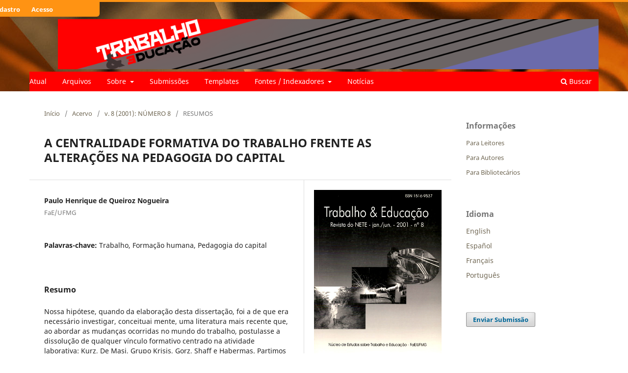

--- FILE ---
content_type: text/html; charset=utf-8
request_url: https://periodicos.ufmg.br/index.php/trabedu/article/view/9193?articlesBySimilarityPage=4
body_size: 28714
content:
<!DOCTYPE html>
<html lang="pt-BR" xml:lang="pt-BR">
<head>
	<meta charset="utf-8">
	<meta name="viewport" content="width=device-width, initial-scale=1.0">
	<title>
		A CENTRALIDADE FORMATIVA DO TRABALHO FRENTE AS ALTERAÇÕES NA PEDAGOGIA DO CAPITAL
							| Trabalho & Educação
			</title>

	
<link rel="icon" href="https://periodicos.ufmg.br/public/journals/32/favicon_pt_BR.png" />
<meta name="generator" content="Open Journal Systems 3.4.0.9" />
<link rel="schema.DC" href="http://purl.org/dc/elements/1.1/" />
<meta name="DC.Contributor.Sponsor" xml:lang="pt" content=""/>
<meta name="DC.Creator.PersonalName" content="Paulo Henrique de Queiroz Nogueira"/>
<meta name="DC.Date.dateSubmitted" scheme="ISO8601" content="2013-07-23"/>
<meta name="DC.Date.issued" scheme="ISO8601" content="2013-07-23"/>
<meta name="DC.Date.modified" scheme="ISO8601" content="2019-02-01"/>
<meta name="DC.Description" xml:lang="pt" content="Nossa hipótese, quando da elaboração desta dissertação, foi a de que era necessário investigar, conceituai mente, uma literatura mais recente que, ao abordar as mudanças ocorridas no mundo do trabalho, postulasse a dissolução de qualquer vínculo formativo centrado na atividade laborativa: Kurz, De Masi, Grupo Krisis, Gorz, Shaff e Habermas. Partimos da conceituação da pedagogia do capital e, conforme a tematização marxiana, enveredamos pela análise teórica da temática do trabalho e a sua caracterização como aparte central da formação do humano. Marx nos serviu como horizonte reflexivo da condição do trabalho no capitalismo e do teor da qualificação em jogo, quando da organização dos processos produtivos."/>
<meta name="DC.Format" scheme="IMT" content="application/pdf"/>
<meta name="DC.Identifier" content="9193"/>
<meta name="DC.Identifier.pageNumber" content="204-205"/>
<meta name="DC.Identifier.URI" content="https://periodicos.ufmg.br/index.php/trabedu/article/view/9193"/>
<meta name="DC.Language" scheme="ISO639-1" content="pt"/>
<meta name="DC.Source" content="Trabalho &amp; Educação"/>
<meta name="DC.Source.ISSN" content="2238-037X"/>
<meta name="DC.Source.Volume" content="8"/>
<meta name="DC.Source.URI" content="https://periodicos.ufmg.br/index.php/trabedu"/>
<meta name="DC.Subject" xml:lang="pt" content="370"/>
<meta name="DC.Subject" xml:lang="pt" content="Trabalho"/>
<meta name="DC.Subject" xml:lang="pt" content="Formação humana"/>
<meta name="DC.Subject" xml:lang="pt" content="Pedagogia do capital"/>
<meta name="DC.Title" content="A CENTRALIDADE FORMATIVA DO TRABALHO FRENTE AS ALTERAÇÕES NA PEDAGOGIA DO CAPITAL"/>
<meta name="DC.Type" content="Text.Serial.Journal"/>
<meta name="DC.Type.articleType" content="RESUMOS"/>
<meta name="gs_meta_revision" content="1.1"/>
<meta name="citation_journal_title" content="Trabalho &amp; Educação"/>
<meta name="citation_journal_abbrev" content="Trab. Educ."/>
<meta name="citation_issn" content="2238-037X"/> 
<meta name="citation_author" content="Paulo Henrique de Queiroz Nogueira"/>
<meta name="citation_author_institution" content="FaE/UFMG"/>
<meta name="citation_title" content="A CENTRALIDADE FORMATIVA DO TRABALHO FRENTE AS ALTERAÇÕES NA PEDAGOGIA DO CAPITAL"/>
<meta name="citation_language" content="pt"/>
<meta name="citation_date" content="2001"/>
<meta name="citation_volume" content="8"/>
<meta name="citation_firstpage" content="204"/>
<meta name="citation_lastpage" content="205"/>
<meta name="citation_abstract_html_url" content="https://periodicos.ufmg.br/index.php/trabedu/article/view/9193"/>
<meta name="citation_abstract" xml:lang="pt" content="Nossa hipótese, quando da elaboração desta dissertação, foi a de que era necessário investigar, conceituai mente, uma literatura mais recente que, ao abordar as mudanças ocorridas no mundo do trabalho, postulasse a dissolução de qualquer vínculo formativo centrado na atividade laborativa: Kurz, De Masi, Grupo Krisis, Gorz, Shaff e Habermas. Partimos da conceituação da pedagogia do capital e, conforme a tematização marxiana, enveredamos pela análise teórica da temática do trabalho e a sua caracterização como aparte central da formação do humano. Marx nos serviu como horizonte reflexivo da condição do trabalho no capitalismo e do teor da qualificação em jogo, quando da organização dos processos produtivos."/>
<meta name="citation_keywords" xml:lang="pt" content="370"/>
<meta name="citation_keywords" xml:lang="pt" content="Trabalho"/>
<meta name="citation_keywords" xml:lang="pt" content="Formação humana"/>
<meta name="citation_keywords" xml:lang="pt" content="Pedagogia do capital"/>
<meta name="citation_pdf_url" content="https://periodicos.ufmg.br/index.php/trabedu/article/download/9193/6614"/>
	<link rel="stylesheet" href="https://periodicos.ufmg.br/index.php/trabedu/$$$call$$$/page/page/css?name=stylesheet" type="text/css" /><link rel="stylesheet" href="https://periodicos.ufmg.br/index.php/trabedu/$$$call$$$/page/page/css?name=font" type="text/css" /><link rel="stylesheet" href="https://periodicos.ufmg.br/lib/pkp/styles/fontawesome/fontawesome.css?v=3.4.0.9" type="text/css" /><link rel="stylesheet" href="https://periodicos.ufmg.br/plugins/generic/citations/css/citations.css?v=3.4.0.9" type="text/css" /><link rel="stylesheet" href="https://periodicos.ufmg.br/public/journals/32/styleSheet.html?d=2021-10-22+16%3A34%3A06" type="text/css" /><link rel="stylesheet" href="https://periodicos.ufmg.br/public/site/styleSheet.css?v=3.4.0.9" type="text/css" /><link rel="stylesheet" href="https://periodicos.ufmg.br/plugins/generic/citationStyleLanguage/css/citationStyleLanguagePlugin.css?v=3.4.0.9" type="text/css" />
</head>
<body class="pkp_page_article pkp_op_view has_site_logo" dir="ltr">

	<div class="pkp_structure_page">

				<header class="pkp_structure_head" id="headerNavigationContainer" role="banner">
						
 <nav class="cmp_skip_to_content" aria-label="Ir para os links de conteúdo">
	<a href="#pkp_content_main">Ir para o conteúdo principal</a>
	<a href="#siteNav">Ir para o menu de navegação principal</a>
		<a href="#pkp_content_footer">Ir para o rodapé</a>
</nav>

			<div class="pkp_head_wrapper">

				<div class="pkp_site_name_wrapper">
					<button class="pkp_site_nav_toggle">
						<span>Open Menu</span>
					</button>
										<div class="pkp_site_name">
																<a href="						https://periodicos.ufmg.br/index.php/trabedu/index
					" class="is_img">
							<img src="https://periodicos.ufmg.br/public/journals/32/pageHeaderLogoImage_pt_BR.png" width="2590" height="240" alt="Trabalho &amp; Educação" />
						</a>
										</div>
				</div>

				
				<nav class="pkp_site_nav_menu" aria-label="Navegação no Site">
					<a id="siteNav"></a>
					<div class="pkp_navigation_primary_row">
						<div class="pkp_navigation_primary_wrapper">
																				<ul id="navigationPrimary" class="pkp_navigation_primary pkp_nav_list">
								<li class="">
				<a href="https://periodicos.ufmg.br/index.php/trabedu/issue/current">
					Atual
				</a>
							</li>
								<li class="">
				<a href="https://periodicos.ufmg.br/index.php/trabedu/issue/archive">
					Arquivos
				</a>
							</li>
								<li class="">
				<a href="https://periodicos.ufmg.br/index.php/trabedu/about">
					Sobre
				</a>
									<ul>
																					<li class="">
									<a href="https://periodicos.ufmg.br/index.php/trabedu/about">
										Sobre a Revista
									</a>
								</li>
																												<li class="">
									<a href="https://periodicos.ufmg.br/index.php/trabedu/about/editorialTeam">
										Equipe Editorial
									</a>
								</li>
																												<li class="">
									<a href="https://periodicos.ufmg.br/index.php/trabedu/about/contact">
										Contato
									</a>
								</li>
																		</ul>
							</li>
								<li class="">
				<a href="https://periodicos.ufmg.br/index.php/trabedu/about/submissions">
					Submissões
				</a>
							</li>
								<li class="">
				<a href="https://periodicos.ufmg.br/index.php/trabedu/templates">
					Templates
				</a>
							</li>
								<li class="">
				<a href="https://periodicos.ufmg.br/index.php/trabedu/fontes/indexadores">
					Fontes / Indexadores
				</a>
									<ul>
																					<li class="">
									<a href="https://periodicos.ufmg.br/index.php/trabedu/Indexadores">
										Indexadores
									</a>
								</li>
																												<li class="">
									<a href="https://periodicos.ufmg.br/index.php/trabedu/fontesdedivulgacao">
										Fontes de divulgação
									</a>
								</li>
																												<li class="">
									<a href="https://periodicos.ufmg.br/index.php/trabedu/metricas">
										Métricas
									</a>
								</li>
																		</ul>
							</li>
								<li class="">
				<a href="https://periodicos.ufmg.br/index.php/trabedu/announcement">
					Notícias
				</a>
							</li>
																	</ul>

				

																						<div class="pkp_navigation_search_wrapper">
									<a href="https://periodicos.ufmg.br/index.php/trabedu/search" class="pkp_search pkp_search_desktop">
										<span class="fa fa-search" aria-hidden="true"></span>
										Buscar
									</a>
								</div>
													</div>
					</div>
					<div class="pkp_navigation_user_wrapper" id="navigationUserWrapper">
							<ul id="navigationUser" class="pkp_navigation_user pkp_nav_list">
								<li class="profile">
				<a href="https://periodicos.ufmg.br/index.php/trabedu/user/register">
					Cadastro
				</a>
							</li>
								<li class="profile">
				<a href="https://periodicos.ufmg.br/index.php/trabedu/login">
					Acesso
				</a>
							</li>
			</ul>

					</div>
				</nav>
			</div><!-- .pkp_head_wrapper -->
		</header><!-- .pkp_structure_head -->

						<div class="pkp_structure_content has_sidebar">
			<div class="pkp_structure_main" role="main">
				<a id="pkp_content_main"></a>

<div class="page page_article">
			<nav class="cmp_breadcrumbs" role="navigation" aria-label="Você está aqui:">
	<ol>
		<li>
			<a href="https://periodicos.ufmg.br/index.php/trabedu/index">
				Início
			</a>
			<span class="separator">/</span>
		</li>
		<li>
			<a href="https://periodicos.ufmg.br/index.php/trabedu/issue/archive">
				Acervo
			</a>
			<span class="separator">/</span>
		</li>
					<li>
				<a href="https://periodicos.ufmg.br/index.php/trabedu/issue/view/459">
					v. 8 (2001): NÚMERO 8
				</a>
				<span class="separator">/</span>
			</li>
				<li class="current" aria-current="page">
			<span aria-current="page">
									RESUMOS
							</span>
		</li>
	</ol>
</nav>
	
		  	 <article class="obj_article_details">

		
	<h1 class="page_title">
		A CENTRALIDADE FORMATIVA DO TRABALHO FRENTE AS ALTERAÇÕES NA PEDAGOGIA DO CAPITAL
	</h1>

	
	<div class="row">
		<div class="main_entry">

							<section class="item authors">
					<h2 class="pkp_screen_reader">Autores</h2>
					<ul class="authors">
											<li>
							<span class="name">
								Paulo Henrique de Queiroz Nogueira
							</span>
															<span class="affiliation">
									FaE/UFMG
																	</span>
																																		</li>
										</ul>
				</section>
			
									

									<section class="item keywords">
				<h2 class="label">
										Palavras-chave:
				</h2>
				<span class="value">
											Trabalho, 											Formação humana, 											Pedagogia do capital									</span>
			</section>
			
										<section class="item abstract">
					<h2 class="label">Resumo</h2>
					Nossa hipótese, quando da elaboração desta dissertação, foi a de que era necessário investigar, conceituai mente, uma literatura mais recente que, ao abordar as mudanças ocorridas no mundo do trabalho, postulasse a dissolução de qualquer vínculo formativo centrado na atividade laborativa: Kurz, De Masi, Grupo Krisis, Gorz, Shaff e Habermas. Partimos da conceituação da pedagogia do capital e, conforme a tematização marxiana, enveredamos pela análise teórica da temática do trabalho e a sua caracterização como aparte central da formação do humano. Marx nos serviu como horizonte reflexivo da condição do trabalho no capitalismo e do teor da qualificação em jogo, quando da organização dos processos produtivos.
				</section>
			
			

						
																			
						
		</div><!-- .main_entry -->

		<div class="entry_details">

										<div class="item cover_image">
					<div class="sub_item">
													<a href="https://periodicos.ufmg.br/index.php/trabedu/issue/view/459">
								<img src="https://periodicos.ufmg.br/public/journals/32/cover_issue_459_pt_BR.jpg" alt="">
							</a>
											</div>
				</div>
			
										<div class="item galleys">
					<h2 class="pkp_screen_reader">
						Downloads
					</h2>
					<ul class="value galleys_links">
													<li>
								
	
													

<a class="obj_galley_link pdf" href="https://periodicos.ufmg.br/index.php/trabedu/article/view/9193/6614">
		
	PDF

	</a>
							</li>
											</ul>
				</div>
						
			
						
										<div class="item issue">

											<section class="sub_item">
							<h2 class="label">
								Edição
							</h2>
							<div class="value">
								<a class="title" href="https://periodicos.ufmg.br/index.php/trabedu/issue/view/459">
									v. 8 (2001): NÚMERO 8
								</a>
							</div>
						</section>
					
											<section class="sub_item">
							<h2 class="label">
								Seção
							</h2>
							<div class="value">
								RESUMOS
							</div>
						</section>
					
									</div>
			
																					
										<div class="item copyright">
					<h2 class="label">
						Licença
					</h2>
										Os autores têm autorização para assumir contratos adicionais separadamente, para distribuição não-exclusiva da versão do trabalho publicada nesta revista (ex.: publicar em repositório institucional ou como capítulo de livro), com reconhecimento de autoria e publicação inicial nesta revista.
				</div>
			
				<div class="item citation">
		<section class="sub_item citation_display">
			<h2 class="label">
				Como Citar
			</h2>
			<div class="value">
				<div id="citationOutput" role="region" aria-live="polite">
					<div class="csl-bib-body">
  <div class="csl-entry">A CENTRALIDADE FORMATIVA DO TRABALHO FRENTE AS ALTERAÇÕES NA PEDAGOGIA DO CAPITAL. <b>Trabalho &amp; Educação</b>, Belo Horizonte, v. 8, p. 204–205, 2013. Disponível em: <a href="https://periodicos.ufmg.br/index.php/trabedu/article/view/9193">https://periodicos.ufmg.br/index.php/trabedu/article/view/9193</a>. Acesso em: 2 jan. 2026.</div>
</div>
				</div>
				<div class="citation_formats">
					<button class="citation_formats_button label" aria-controls="cslCitationFormats" aria-expanded="false" data-csl-dropdown="true">
						Formatos de Citação
					</button>
					<div id="cslCitationFormats" class="citation_formats_list" aria-hidden="true">
						<ul class="citation_formats_styles">
															<li>
									<a
											rel="nofollow"
											aria-controls="citationOutput"
											href="https://periodicos.ufmg.br/index.php/trabedu/citationstylelanguage/get/acm-sig-proceedings?submissionId=9193&amp;publicationId=8911&amp;issueId=459"
											data-load-citation
											data-json-href="https://periodicos.ufmg.br/index.php/trabedu/citationstylelanguage/get/acm-sig-proceedings?submissionId=9193&amp;publicationId=8911&amp;issueId=459&amp;return=json"
									>
										ACM
									</a>
								</li>
															<li>
									<a
											rel="nofollow"
											aria-controls="citationOutput"
											href="https://periodicos.ufmg.br/index.php/trabedu/citationstylelanguage/get/acs-nano?submissionId=9193&amp;publicationId=8911&amp;issueId=459"
											data-load-citation
											data-json-href="https://periodicos.ufmg.br/index.php/trabedu/citationstylelanguage/get/acs-nano?submissionId=9193&amp;publicationId=8911&amp;issueId=459&amp;return=json"
									>
										ACS
									</a>
								</li>
															<li>
									<a
											rel="nofollow"
											aria-controls="citationOutput"
											href="https://periodicos.ufmg.br/index.php/trabedu/citationstylelanguage/get/apa?submissionId=9193&amp;publicationId=8911&amp;issueId=459"
											data-load-citation
											data-json-href="https://periodicos.ufmg.br/index.php/trabedu/citationstylelanguage/get/apa?submissionId=9193&amp;publicationId=8911&amp;issueId=459&amp;return=json"
									>
										APA
									</a>
								</li>
															<li>
									<a
											rel="nofollow"
											aria-controls="citationOutput"
											href="https://periodicos.ufmg.br/index.php/trabedu/citationstylelanguage/get/associacao-brasileira-de-normas-tecnicas?submissionId=9193&amp;publicationId=8911&amp;issueId=459"
											data-load-citation
											data-json-href="https://periodicos.ufmg.br/index.php/trabedu/citationstylelanguage/get/associacao-brasileira-de-normas-tecnicas?submissionId=9193&amp;publicationId=8911&amp;issueId=459&amp;return=json"
									>
										ABNT
									</a>
								</li>
															<li>
									<a
											rel="nofollow"
											aria-controls="citationOutput"
											href="https://periodicos.ufmg.br/index.php/trabedu/citationstylelanguage/get/chicago-author-date?submissionId=9193&amp;publicationId=8911&amp;issueId=459"
											data-load-citation
											data-json-href="https://periodicos.ufmg.br/index.php/trabedu/citationstylelanguage/get/chicago-author-date?submissionId=9193&amp;publicationId=8911&amp;issueId=459&amp;return=json"
									>
										Chicago
									</a>
								</li>
															<li>
									<a
											rel="nofollow"
											aria-controls="citationOutput"
											href="https://periodicos.ufmg.br/index.php/trabedu/citationstylelanguage/get/harvard-cite-them-right?submissionId=9193&amp;publicationId=8911&amp;issueId=459"
											data-load-citation
											data-json-href="https://periodicos.ufmg.br/index.php/trabedu/citationstylelanguage/get/harvard-cite-them-right?submissionId=9193&amp;publicationId=8911&amp;issueId=459&amp;return=json"
									>
										Harvard
									</a>
								</li>
															<li>
									<a
											rel="nofollow"
											aria-controls="citationOutput"
											href="https://periodicos.ufmg.br/index.php/trabedu/citationstylelanguage/get/ieee?submissionId=9193&amp;publicationId=8911&amp;issueId=459"
											data-load-citation
											data-json-href="https://periodicos.ufmg.br/index.php/trabedu/citationstylelanguage/get/ieee?submissionId=9193&amp;publicationId=8911&amp;issueId=459&amp;return=json"
									>
										IEEE
									</a>
								</li>
															<li>
									<a
											rel="nofollow"
											aria-controls="citationOutput"
											href="https://periodicos.ufmg.br/index.php/trabedu/citationstylelanguage/get/modern-language-association?submissionId=9193&amp;publicationId=8911&amp;issueId=459"
											data-load-citation
											data-json-href="https://periodicos.ufmg.br/index.php/trabedu/citationstylelanguage/get/modern-language-association?submissionId=9193&amp;publicationId=8911&amp;issueId=459&amp;return=json"
									>
										MLA
									</a>
								</li>
															<li>
									<a
											rel="nofollow"
											aria-controls="citationOutput"
											href="https://periodicos.ufmg.br/index.php/trabedu/citationstylelanguage/get/turabian-fullnote-bibliography?submissionId=9193&amp;publicationId=8911&amp;issueId=459"
											data-load-citation
											data-json-href="https://periodicos.ufmg.br/index.php/trabedu/citationstylelanguage/get/turabian-fullnote-bibliography?submissionId=9193&amp;publicationId=8911&amp;issueId=459&amp;return=json"
									>
										Turabian
									</a>
								</li>
															<li>
									<a
											rel="nofollow"
											aria-controls="citationOutput"
											href="https://periodicos.ufmg.br/index.php/trabedu/citationstylelanguage/get/vancouver?submissionId=9193&amp;publicationId=8911&amp;issueId=459"
											data-load-citation
											data-json-href="https://periodicos.ufmg.br/index.php/trabedu/citationstylelanguage/get/vancouver?submissionId=9193&amp;publicationId=8911&amp;issueId=459&amp;return=json"
									>
										Vancouver
									</a>
								</li>
													</ul>
													<div class="label">
								Baixar Citação
							</div>
							<ul class="citation_formats_styles">
																	<li>
										<a href="https://periodicos.ufmg.br/index.php/trabedu/citationstylelanguage/download/ris?submissionId=9193&amp;publicationId=8911&amp;issueId=459">
											<span class="fa fa-download"></span>
											Endnote/Zotero/Mendeley (RIS)
										</a>
									</li>
																	<li>
										<a href="https://periodicos.ufmg.br/index.php/trabedu/citationstylelanguage/download/bibtex?submissionId=9193&amp;publicationId=8911&amp;issueId=459">
											<span class="fa fa-download"></span>
											BibTeX
										</a>
									</li>
															</ul>
											</div>
				</div>
			</div>
		</section>
	</div>


		</div><!-- .entry_details -->
	</div><!-- .row -->

</article>

	<div id="articlesBySameAuthorList">
						<h3>Artigos mais lidos pelo mesmo(s) autor(es)</h3>

			<ul>
																													<li>
													Paulo Henrique de Queiroz Nogueira,
												<a href="https://periodicos.ufmg.br/index.php/trabedu/article/view/8914">
							EDUCAÇÃO E CRISE DO TRABALHO - PERSPECTIVAS DE FINAL DE SÉCULO
						</a>,
						<a href="https://periodicos.ufmg.br/index.php/trabedu/issue/view/464">
							Trabalho &amp; Educação: v. 3 (1998): NÚMERO 3
						</a>
					</li>
																													<li>
													Paulo Henrique de Queiroz Nogueira,
												<a href="https://periodicos.ufmg.br/index.php/trabedu/article/view/9190">
							A EDUCAKURZ E O GRUPO KRISIS : O FIM DA SOCIEDADE DO TRABALHO E DE SUA EMANCIPAÇÃO
						</a>,
						<a href="https://periodicos.ufmg.br/index.php/trabedu/issue/view/459">
							Trabalho &amp; Educação: v. 8 (2001): NÚMERO 8
						</a>
					</li>
							</ul>
			<div id="articlesBySameAuthorPages">
				
			</div>
			</div>


</div><!-- .page -->

	</div><!-- pkp_structure_main -->

									<div class="pkp_structure_sidebar left" role="complementary">
				<div class="pkp_block block_information">
	<h2 class="title">Informações</h2>
	<div class="content">
		<ul>
							<li>
					<a href="https://periodicos.ufmg.br/index.php/trabedu/information/readers">
						Para Leitores
					</a>
				</li>
										<li>
					<a href="https://periodicos.ufmg.br/index.php/trabedu/information/authors">
						Para Autores
					</a>
				</li>
										<li>
					<a href="https://periodicos.ufmg.br/index.php/trabedu/information/librarians">
						Para Bibliotecários
					</a>
				</li>
					</ul>
	</div>
</div>
<div class="pkp_block block_language">
	<h2 class="title">
		Idioma
	</h2>

	<div class="content">
		<ul>
							<li class="locale_en" lang="en">
					<a href="https://periodicos.ufmg.br/index.php/trabedu/user/setLocale/en?source=%2Findex.php%2Ftrabedu%2Farticle%2Fview%2F9193%3FarticlesBySimilarityPage%3D4">
						English
					</a>
				</li>
							<li class="locale_es" lang="es">
					<a href="https://periodicos.ufmg.br/index.php/trabedu/user/setLocale/es?source=%2Findex.php%2Ftrabedu%2Farticle%2Fview%2F9193%3FarticlesBySimilarityPage%3D4">
						Español
					</a>
				</li>
							<li class="locale_fr_FR" lang="fr-FR">
					<a href="https://periodicos.ufmg.br/index.php/trabedu/user/setLocale/fr_FR?source=%2Findex.php%2Ftrabedu%2Farticle%2Fview%2F9193%3FarticlesBySimilarityPage%3D4">
						Français
					</a>
				</li>
							<li class="locale_pt_BR current" lang="pt-BR">
					<a href="https://periodicos.ufmg.br/index.php/trabedu/user/setLocale/pt_BR?source=%2Findex.php%2Ftrabedu%2Farticle%2Fview%2F9193%3FarticlesBySimilarityPage%3D4">
						Português
					</a>
				</li>
					</ul>
	</div>
</div><!-- .block_language -->
<div class="pkp_block block_make_submission">
	<h2 class="pkp_screen_reader">
		Enviar Submissão
	</h2>

	<div class="content">
		<a class="block_make_submission_link" href="https://periodicos.ufmg.br/index.php/trabedu/about/submissions">
			Enviar Submissão
		</a>
	</div>
</div>

			</div><!-- pkp_sidebar.left -->
			</div><!-- pkp_structure_content -->

<div class="pkp_structure_footer_wrapper" role="contentinfo">
	<a id="pkp_content_footer"></a>

	<div class="pkp_structure_footer">

					<div class="pkp_footer_content">
				<p><strong>Publicação do Programa de Pós-Graduação em Educação da Universidade Federal de Minas Gerais</strong></p>
<p><strong>ISSN 1516-9537 (Impresso) | e-ISSN 2238-037X (Online)</strong></p>
<p><strong>Contato:</strong></p>
<p><strong>Av. Antônio Carlos, 6627 - Pampulha<br />Belo Horizonte - Minas Gerais - Cep: 31270-901<br />Tel.: +55 31 3409 6153 / </strong></p>
<p><strong>Endereço eletrônico: <span class="qu" tabindex="-1" role="gridcell" translate="no"><span class="go">trabalhoeducacao@fae.ufmg.br</span></span></strong></p>
<p><strong>Indexadores: </strong></p>
<p><img src="https://periodicos.ufmg.br/public/site/images/uyara/mceclip49.png" />  <img src="https://periodicos.ufmg.br/public/site/images/uyara/mceclip36.png" /> <img src="https://periodicos.ufmg.br/public/site/images/uyara/mceclip50.png" />      <img src="https://periodicos.ufmg.br/public/site/images/uyara/mceclip39.png" /> <img src="https://periodicos.ufmg.br/public/site/images/uyara/mceclip40.png" />  <img src="https://periodicos.ufmg.br/public/site/images/uyara/mceclip41.png" /> <img src="https://periodicos.ufmg.br/public/site/images/uyara/mceclip42.png" />   <img src="https://periodicos.ufmg.br/public/site/images/uyara/mceclip44.png" /> <img src="https://periodicos.ufmg.br/public/site/images/uyara/mceclip45.png" />    <img src="https://periodicos.ufmg.br/public/site/images/uyara/mceclip46.png" />       <img src="https://periodicos.ufmg.br/public/site/images/uyara/mceclip47.png" /></p>
			</div>
		
		<div class="pkp_brand_footer">
			<a href="https://periodicos.ufmg.br/index.php/trabedu/about/aboutThisPublishingSystem">
				<img alt="Mais informações sobre o sistema de publicação, a plataforma e o fluxo de publicação do OJS/PKP." src="https://periodicos.ufmg.br/templates/images/ojs_brand.png">
			</a>
		</div>
	</div>
</div><!-- pkp_structure_footer_wrapper -->

</div><!-- pkp_structure_page -->

<script src="https://periodicos.ufmg.br/lib/pkp/lib/vendor/components/jquery/jquery.min.js?v=3.4.0.9" type="text/javascript"></script><script src="https://periodicos.ufmg.br/lib/pkp/lib/vendor/components/jqueryui/jquery-ui.min.js?v=3.4.0.9" type="text/javascript"></script><script src="https://periodicos.ufmg.br/plugins/themes/default/js/lib/popper/popper.js?v=3.4.0.9" type="text/javascript"></script><script src="https://periodicos.ufmg.br/plugins/themes/default/js/lib/bootstrap/util.js?v=3.4.0.9" type="text/javascript"></script><script src="https://periodicos.ufmg.br/plugins/themes/default/js/lib/bootstrap/dropdown.js?v=3.4.0.9" type="text/javascript"></script><script src="https://periodicos.ufmg.br/plugins/themes/default/js/main.js?v=3.4.0.9" type="text/javascript"></script><script src="https://periodicos.ufmg.br/plugins/generic/citationStyleLanguage/js/articleCitation.js?v=3.4.0.9" type="text/javascript"></script><script type="text/javascript">
(function (w, d, s, l, i) { w[l] = w[l] || []; var f = d.getElementsByTagName(s)[0],
j = d.createElement(s), dl = l != 'dataLayer' ? '&l=' + l : ''; j.async = true;
j.src = 'https://www.googletagmanager.com/gtag/js?id=' + i + dl; f.parentNode.insertBefore(j, f);
function gtag(){dataLayer.push(arguments)}; gtag('js', new Date()); gtag('config', i); })
(window, document, 'script', 'dataLayer', '148358393');
</script>

<span class="Z3988" title="ctx_ver=Z39.88-2004&amp;rft_id=https%3A%2F%2Fperiodicos.ufmg.br%2Findex.php%2Ftrabedu%2Farticle%2Fview%2F9193&amp;rft_val_fmt=info%3Aofi%2Ffmt%3Akev%3Amtx%3Ajournal&amp;rft.language=pt_BR&amp;rft.genre=article&amp;rft.title=Trabalho+%26+Educa%C3%A7%C3%A3o&amp;rft.jtitle=Trabalho+%26+Educa%C3%A7%C3%A3o&amp;rft.atitle=A+CENTRALIDADE+FORMATIVA+DO+TRABALHO+FRENTE+AS+ALTERA%C3%87%C3%95ES+NA+PEDAGOGIA+DO+CAPITAL&amp;rft.artnum=9193&amp;rft.stitle=Trab.+Educ.&amp;rft.volume=8&amp;rft.issue=0&amp;rft.aulast=Nogueira&amp;rft.aufirst=Paulo+Henrique+de+Queiroz&amp;rft.date=2013-07-23&amp;rft.au=Paulo+Henrique+de+Queiroz+Nogueira&amp;rft.pages=204-205&amp;rft.issn=1516-9537&amp;rft.eissn=2238-037X"></span>

</body>
</html>


--- FILE ---
content_type: text/css
request_url: https://periodicos.ufmg.br/public/site/styleSheet.css?v=3.4.0.9
body_size: 2940
content:
/**
 *  * styles/common.css
 *   *
 *    * Copyright (c) 2013-2015 Simon Fraser University Library
 *     * Copyright (c) 2003-2015 John Willinsky
 *      * Distributed under the GNU GPL v2. For full terms see the file docs/COPYING.
 *       *
 *        * Site-wide shared stylesheet.
 *         *
 *          */

/**
 *  * Notifications
 *   * FIXME: (Re)move once OJS styles are consolidated with new styles and themes
 *    */

a, .pkp_page_index .journals h3 a,.view a,.current a {
 background-color: transparent;
 color:#706753;	
}

a:hover, .pkp_page_index .journals h3 a:hover,.view a:hover,.current a:hover {
 background-color: transparent;
 color:#ff610b;
}

.pkp_site_name .is_img img {
    display: block;
    max-height: 100%;
    max-width: 100%;
    width: auto;
    height: auto;
    padding-left: 5%;
}

.pkp_page_index .journals h3 {
 margin: 10px 0;
 font-size: 1.8em;
 font-weight: 700;
 line-height: 1em;	 
}

.pkp_page_index .journals .thumb {
	float: none;
    width: 0%;
    padding-right: 0px;
    display: none;
}

.description {
	display: none;
}

.page_information .description {
	display:block !important;
}

.page_information .description {
	display:block !important;
}

.obj_announcement_full .description {
    margin-top: 40px;
    display: block !important;
}


.pkp_structure_footer_wrapper {
 background: #242729
}

.pkp_structure_footer {
 text-align: center
}
.pkp_footer_content {
 padding: 30px;
 text-align: center;
 color:#ffffff;	 
}

a .pkp_footer_content {
 color:#ffffff;	 
 text-decoration: none;	
}

.pkp_footer_content a,.pkp_footer_content a:hover {
 color:#ffffff;	 
 text-decoration: none;
 font-size: 1.4em;
 font-weight: bold;
}

.pkp_brand_footer {
 display: none;
 padding: 30px
}

@media (min-width: 768px) {
 .pkp_page_index .journals > ul > li {
  margin: 0 -20px;
  padding: 20px;
  border-top: transparent;	 
  border-bottom: 0.2em dotted #b2a891;
 }
	
@media (min-width: 768px) {
 .pkp_structure_main:before,.pkp_structure_main:after {
  content: '';
  position: absolute;
  top: 0;
  left: 0;
  bottom: 0;
  width: 1px;
  background: transparent;
 }
 .pkp_structure_main:after {
  left: 728px
 }
}	

.profile a {
	font-weight: bold;
}

.pkp_structure_head {
    background-color: transparent;
    border: none;
    background-image: url('../../public/site/pageHeaderTitleImage_pt_BR.jpg');
	border-top: 4px solid #ff9313;
}

.pkp_navigation_user > li > a {
		color: #ffffff;
}
	
.pkp_navigation_user_wrapper {
    position: absolute;
    top: 0;
    left: 2%;
    right:100%;
    padding-left: 10px;
    padding-right: 10px;
    background-color: #ff9313;
    border-radius: 0px 0px 6px 6px;
    width: 240px;
    color: #ffffff;
}
	
.pkp_navigation_user {
    text-align: left;
    font-size: 13px;
    padding-right: 20px;
}

.pkp_page_index .journals .thumb + .body {
    float: right;
    width: 100%;
}

.pkp_page_index .journals .thumb {
    padding-right: 0px;
    display: none;
}

.pkp_page_index .journals .thumb {
    float: none;
    width: 0%;
    padding-right: 0px;
}

